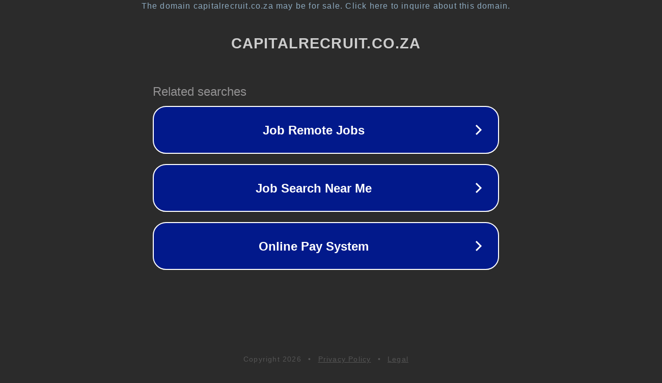

--- FILE ---
content_type: text/html; charset=utf-8
request_url: http://capitalrecruit.co.za/candidate-tag/advance-java/
body_size: 1094
content:
<!doctype html>
<html data-adblockkey="MFwwDQYJKoZIhvcNAQEBBQADSwAwSAJBANDrp2lz7AOmADaN8tA50LsWcjLFyQFcb/P2Txc58oYOeILb3vBw7J6f4pamkAQVSQuqYsKx3YzdUHCvbVZvFUsCAwEAAQ==_hHpBbGgUD3Gv9ACk/ZbsGCAw9Ld0TjQPfx7YoCbY0wpRd1QXg3y7jPbbgd7PtuVbTB1QhTsq4vqVw+TDIKjibw==" lang="en" style="background: #2B2B2B;">
<head>
    <meta charset="utf-8">
    <meta name="viewport" content="width=device-width, initial-scale=1">
    <link rel="icon" href="[data-uri]">
    <link rel="preconnect" href="https://www.google.com" crossorigin>
</head>
<body>
<div id="target" style="opacity: 0"></div>
<script>window.park = "[base64]";</script>
<script src="/bntqpUtNP.js"></script>
</body>
</html>
